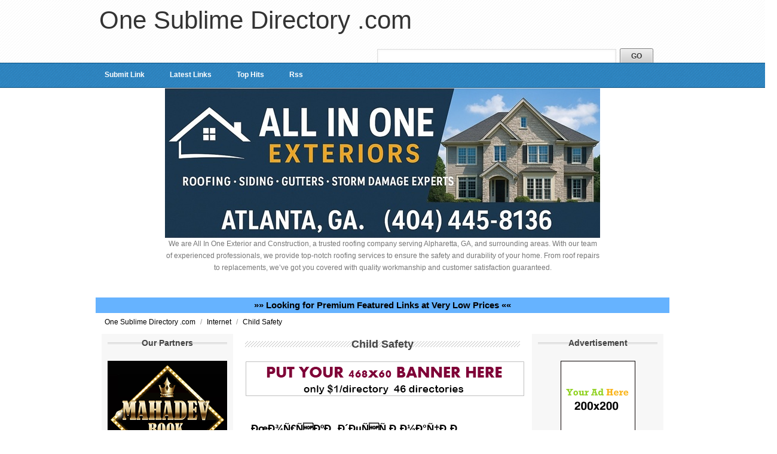

--- FILE ---
content_type: text/html; charset=utf-8
request_url: https://one-sublime-directory.com/Internet/Child_Safety/
body_size: 4895
content:
<!DOCTYPE html PUBLIC "-//W3C//DTD XHTML 1.0 Transitional//EN" "http://www.w3.org/TR/xhtml1/DTD/xhtml1-transitional.dtd">
<html xmlns="http://www.w3.org/1999/xhtml">
    <head>
        
        <title>Child Safety</title>
        
        <meta http-equiv="Content-Type" content="text/html; charset=utf-8" />
        <script type="text/javascript">
            var DOC_ROOT = 'https://one-sublime-directory.com';
        </script>
        
        
	<link rel="stylesheet" type="text/css" href="/templates/ClearLake/style/column.css" />
	<link rel="stylesheet" type="text/css" href="/templates/ClearLake/style/form.css" />
	<link rel="stylesheet" type="text/css" href="/templates/ClearLake/style/main_min.css" />
        <link rel="stylesheet" type="text/css" href="/templates/ClearLake/style/colors/default-theme.css" />
         <!--[if IE 7]>
   	<link rel="stylesheet" type="text/css" href="/templates/ClearLake/style/ie7.css" />
	  <![endif]-->

        
        <link rel="stylesheet" type="text/css" href="/templates/Core/DefaultFrontend/style/select2.css"  />
        <link rel="stylesheet" type="text/css" href="/templates/Core/DefaultFrontend/style/fg.menu.css" />
        <link rel="stylesheet" type="text/css" href="/templates/Core/DefaultFrontend/style/theme/jquery-ui-1.8.23.custom.css"  />


        
        
        
        <meta name="generator" content="PHP Link Directory 5.3" />

        
        
                <script type="text/javascript" src="//ajax.googleapis.com/ajax/libs/jquery/1.8.2/jquery.min.js"></script>
        <script type="text/javascript" src="//ajax.googleapis.com/ajax/libs/jqueryui/1.8.23/jquery-ui.min.js"></script>
        
        
            <script type="text/javascript">
             var $ = jQuery.noConflict();
            </script>
        

        <script type="text/javascript" src="/javascripts/jquery/jquery.select2.js"></script>
        <script type="text/javascript" src="/javascripts/jquery/jquery.fg.menu.js"></script>

        
<style type="text/css">
body {


}
</style>

        <script type="text/javascript" src="/javascripts/jquery/jquery.wookmark.js"></script><script type="text/javascript" src="/javascripts/zeroclipboard/ZeroClipboard.js"></script>
        
    </head>
    <body>
    <div class="topborder"></div>
    <div class="masthead">
            <div class="masthead-inner">
                <div class="phpld-wbox">
                    
<div class="userPanel">
            <a href="/login" class="btn-slide">Login</a>
        &nbsp;|&nbsp;
        <a href="/user/register" title="Register new user">Register</a>
        </div>

                    <div class="phpld-clearfix"></div>

                    <div class="header">
                        <div class="headerLogo">
                                <h1><a href="/">One Sublime Directory .com</a></h1>

                        </div>
                        

<script type="text/javascript">

var servername = ""+"/Search/ajaxSearchLinks/";

function split( val ) {
    return val.split( /,\s*/ );
}

function extractLast( term ) {
    return split( term ).pop();
}

function linkFormatResult(link) {
    //<![CDATA[
    var markup = "<hr \/><div class='listing-list-item ajax-search-result'>";
    markup += "<div class='link-info'><div class='listing-title'><a href='"+link.url+"'><b>" + link.title + "</b></a></div>";
    if (link.description !== undefined) {
        markup += "<div class='description'><a href='"+link.url+"'>" + link.description + "</a></div>";
    }
    markup += "</div></div>"
    return markup;
    //]]>
}


function linkFormatSelection(link) {
     return link.title;
}

var currEnteredData = null;

jQuery(document).ready(function($){
    $("#autoquery").select2({
        placeholder:"Search for a link",
        minimumInputLength:1,
        ajax:{
            url:servername,
            dataType:'json',
            quietMillis:100,
            allowClear:true,
            data:function (term, page) { // page is the one-based page number tracked by Select2
                return {
                    linkQuery: {q: term, loc: $("#autoquery-location").val()}, //search term
                    page_limit:100 // page size
                };
            },
        results:function (data, page) {
            // notice we return the value of more so Select2 knows if more results can be loaded
            for (x in data.result) {
                data.result[x].id = data.result[x].url;
            }
            data.result.unshift({'id':data.url, 'title':currEnteredData, 'url':'/search?search='+currEnteredData})
            return {results:data.result};
        }
    },

    formatResult:linkFormatResult, // omitted for brevity, see the source of this page

    formatSelection:linkFormatSelection // omitted for brevity, see the source of this page

    }).on('change', function(event){

        document.location.href = $(this).val();

    });



    jQuery(".select2-search input[type='text']").keyup(function(event){
        currEnteredData = jQuery(this).val();

    });

	jQuery("#search_form").submit(function(){
		jQuery("#autoquery").val(currEnteredData);		
	});	

});



</script>



<form class="phpld-form headerSearch" action="/search/basic" method="get" id="search_form">
	<div class="phpld-columnar phpld-equalize" style="overflow: visible">
    	<div class="phpld-fbox-text float-left" style="margin-top:5px;">
        	<input name="search" maxlength="150"  style="width: 400px; margin-top: 2px; height: 25px;" value="" />
    	</div>
    	<div class="phpld-fbox-button float-left " style="position:absolute; margin-top:7px;">  
        	<input class="button phpld-searchbutton" type="submit" value="GO" />
    	</div>
	</div>
</form>

                    </div>
                </div>
            </div>
            
            <div class="phpld-clearfix"></div>

            <div id="nav">
                <div class="phpld-wbox">
                    <div class="phpld-hlist">
                        <ul><li><a href="https://one-sublime-directory.com/submit?c=588">Submit Link</a></li><li><a href="https://one-sublime-directory.com/latest">Latest Links</a></li><li><a href="https://one-sublime-directory.com/top">Top Hits</a></li><li><a href="https://one-sublime-directory.com/rss?c=588">Rss</a></li></ul>
                   </div>
                </div>
            </div>
    </div>
    <div class="wrap">
        
        <div class="phpld-wbox">
        <div class="phpld-clearfix"></div>
        <center>


<div id="contentad369387"></div>
<script type="text/javascript">
    (function(d) {
        var params =
        {
            id: "754595ea-c908-4e68-9ef8-586f7b77796a",
            d:  "b25lLXN1YmxpbWUtZGlyZWN0b3J5LmNvbQ==",
            wid: "369387",
            cb: (new Date()).getTime()
        };

        var qs=[];
        for(var key in params) qs.push(key+'='+encodeURIComponent(params[key]));
        var s = d.createElement('script');s.type='text/javascript';s.async=true;
        var p = 'https:' == document.location.protocol ? 'https' : 'http';
        s.src = p + "://api.content-ad.net/Scripts/widget2.aspx?" + qs.join('&');
        d.getElementById("contentad369387").appendChild(s);
    })(document);
</script>
                    
					
<div id="contentad369388"></div>
<script type="text/javascript">
    (function(d) {
        var params =
        {
            id: "7b41b296-5bed-4f19-bcb0-39428630f389",
            d:  "b25lLXN1YmxpbWUtZGlyZWN0b3J5LmNvbQ==",
            wid: "369388",
            exitPop: true,
            cb: (new Date()).getTime()
        };

        var qs=[];
        for(var key in params) qs.push(key+'='+encodeURIComponent(params[key]));
        var s = d.createElement('script');s.type='text/javascript';s.async=true;
        var p = 'https:' == document.location.protocol ? 'https' : 'http';
        s.src = p + "://api.content-ad.net/Scripts/widget2.aspx?" + qs.join('&');
        d.getElementById("contentad369388").appendChild(s);
    })(document);
</script>
                    


<!--Start Banner Code--><a href="https://allinoneexteriors.com" title="All In One Exteriors and Construction"><img src="/SponsLinks/ximages/All_In_One_Exteriors_and_Construction.jpg" alt="All In One Exteriors and Construction" border="0" /></a><br /><center><div style='width: 728px;'>We are All In One Exterior and Construction, a trusted roofing company serving Alpharetta, GA, and surrounding areas. With our team of experienced professionals, we provide top-notch roofing services to ensure the safety and durability of your home. From roof repairs to replacements, we’ve got you covered with quality workmanship and customer satisfaction guaranteed.</div></center><!--End Banner Code-->
<link rel="stylesheet" type="text/css" href="/SponsLinks/banner-css/link_to_premium-featured-links.css" /><br><br><div class="premium-featured-links"><a href="http://one-sublime-directory.com/premium-featured-links.html" onclick="window.open('http://one-sublime-directory.com/premium-featured-links.html','newwindow','width=450,height=350');return false;" ><font color=#000000><b>&raquo;&raquo; Looking for Premium Featured Links at Very Low Prices &laquo;&laquo;</b></font></a></div>
</center><div class="content-wrapper"><div class="path">    <div class="breadcrumbs">
            <span>
            <a href="https://one-sublime-directory.com/">                One Sublime Directory .com
            </a>
                            <span class="divider">/</span>
                    </span>
                    <span>
            <a href="https://one-sublime-directory.com/Internet/">                Internet
            </a>
                            <span class="divider">/</span>
                    </span>
                    <span>
            <a href="https://one-sublime-directory.com/Internet/Child_Safety/">                Child Safety
            </a>
                    </span>
            
    </div>
</div><div class="phpld-column linearize-level-1">
<div class="phpld-col1"  style="width:25%;">
    <div class="phpld-cbox">
                    <div class="phpld-grid phpld-full phpld-widget" id="widget_12">
    <div class="boxTop"></div>
            <h3>Our Partners</h3>
        	<!--Start Banner Code--><a href="https://booksforyou.us/" title="Mahadev Book - Mahadev Book Official | Mahadev Book ID"><img src="/SponsLinks/ximages/Mahadev_Book.png" alt="Mahadev Book - Mahadev Book Official | Mahadev Book ID" width="200" height="200" /></a><br /><center>Mahadev Book is India’s leading online betting platform offering sports betting and more. Get your Mahadev Book ID, and enjoy a seamless betting experience.</center><!--End Banner Code--><br /><br />
<br /><br />
<br /><br />



<font color=#000000>&raquo;<strong><a href="http://46-directories.directoriesadvertising.com/advertising-46-directories.php#sponsorlink" target="_blank" title="Your Link Here for $0.80/directory">Your Link Here for $0.80</a></strong></font><br /><br />
<font color=#000000>&raquo;<strong><a href="http://46-directories.directoriesadvertising.com/advertising-46-directories.php#sponsorlink" target="_blank" title="Your Link Here for $0.80/directory">Your Link Here for $0.80</a></strong></font><br /><br />
	
<ul class="boxPopCats">
</ul>
</div>

            
    </div>
</div>
<div class="phpld-col2"  style="width:25%;">
    <div class="phpld-cbox">
                    <div class="phpld-grid phpld-full phpld-widget" id="widget_11">
    <div class="boxTop"></div>
            <h3>Advertisement</h3>
        	<center>
<!--Start Banner Code--><a href="http://46-directories.directoriesadvertising.com/advertising-46-directories.php#125x125banner" target="_blank" title="advertising with 46 directories"><img src="/SponsLinks/1_side_banner.png" alt="YOUR BANNER HERE" /></a><!--End Banner Code--><br /><br />


<div id="contentad369389"></div>
<script type="text/javascript">
    (function(d) {
        var params =
        {
            id: "107493ea-25b1-4223-a5fb-b2843ba0ccc6",
            d:  "b25lLXN1YmxpbWUtZGlyZWN0b3J5LmNvbQ==",
            wid: "369389",
            cb: (new Date()).getTime()
        };

        var qs=[];
        for(var key in params) qs.push(key+'='+encodeURIComponent(params[key]));
        var s = d.createElement('script');s.type='text/javascript';s.async=true;
        var p = 'https:' == document.location.protocol ? 'https' : 'http';
        s.src = p + "://api.content-ad.net/Scripts/widget2.aspx?" + qs.join('&');
        d.getElementById("contentad369389").appendChild(s);
    })(document);
</script>
                    

<br />
</center>
<font color=#000000>&raquo; <a href="https://promo.cuckoo.homes/type/hot-and-cold-water-dispenser/" title="water dispenser"><b>water dispenser</b></a> Discover the best hot and cold water dispenser for home or office.</font><br /><br /><font color=#000000>&raquo; <a href="https://omegle.fan" title="Omegle.fan – Best Omegle Alternative for Random Video Chat"><b>Omegle.fan – Best Omegle Alternative for Random Video Chat</b></a> Connect instantly with strangers worldwide on Omegle.fan. A fast, safe, and lightweight Omegle alternative where you can enjoy random video and text chats anytime, anywhere.</font><br /><br /><font color=#000000>&raquo; <a href="https://zarinaescorts.com/russian-escort-in-gurgaon/" title="Hire 100% discreet Russian escorts in Gurgaon for hotel fun"><b>Hire 100% discreet Russian escorts in Gurgaon for hotel fun</b></a> Meet VIP Russian Escorts in Gurgaon Now!</font><br /><br /><font color=#000000>&raquo; <a href="https://all4webs.com/pmland" title="WEBSITE TRAFFIC STRATEGIES"><b>WEBSITE TRAFFIC STRATEGIES</b></a> Make Money Online With Proven Strategies To Increase Website Traffic</font><br /><br />
<br />
<font color=#000000>&raquo;<strong><a href="http://46-directories.directoriesadvertising.com/advertising-46-directories.php#sponsorlink" target="_blank" title="Your Link Here for $0.80/directory">Your Link Here for $0.80</a></strong></font><br /><br />
<font color=#000000>&raquo;<strong><a href="http://46-directories.directoriesadvertising.com/advertising-46-directories.php#sponsorlink" target="_blank" title="Your Link Here for $0.80/directory">Your Link Here for $0.80</a></strong></font><br /><br />
<center>
<span style="background-color: #005083; color: #fff; padding: 3 6px;"><a href="http://www.fire-directory.com/free-directory-list-1.php" title="Fast & instant Approval Directory List - 90 WebDirectories"><font color=#FFFFFF><b>Fast & instant Approval Directory List - 90 WebDirectories</b></font></a></span><br />
</center>
	
<center>


 </center>
</div>

            
    </div>
</div><div class="phpld-col3"  style="margin-left:25%;
                                margin-right:25%;">

    <div class="phpld-cbox">
                    
                    
                    
                                                        <div class="phpld-grid phpld-full phpld-widget" id="widget_5">
    <div class="boxTop"></div>
        <h3>Child Safety</h3>
<div class="category-description"></div>

	<center>
<!--Start Banner Code--><a href="http://46-directories.directoriesadvertising.com/advertising-46-directories.php#468x60banner" target="_blank" title="advertising with 46 directories"><img src="/SponsLinks/1_banner_4680xx600.png" alt="YOUR BANNER HERE" /></a><!--End Banner Code--><br />
</center>
</div>

                                                                <div class="phpld-grid phpld-full phpld-widget" id="widget_6">
    <div class="boxTop"></div>
        <div class="textbox">

</div>

</div>

                                                                <div class="phpld-grid phpld-full phpld-widget" id="widget_7">
    <div class="boxTop"></div>
                            <div class="phpld-grid categories">
        
    </div>

</div>

                                                                <div class="phpld-grid phpld-full phpld-widget" id="widget_8">
    <div class="boxTop"></div>
        <div class="listingsList">
    


<div class="phpld-grid listing-style-list"  style="position: relative;">
            <div class="phpld-gbox ">
            <div class="listing-list-item listing-list linearize-level-1">
        <h4>    		<a class="listing-title" id="ID_1521424" href="https://bg-svyat.com/"
    >
    ÐœÐ¾Ñ€ÑÐºÐ¸ Ð´ÐµÑÑ‚Ð¸Ð½Ð°Ñ†Ð¸Ð¸
</a>
</h4>
        <div class="phpld-box list-headline"><span class="date"> Aug 15, 2024 | </span><div class="listing-categories"><ul>
            <li><a href="https://one-sublime-directory.com/Internet/Child_Safety/">Child Safety</a></li>
    
</ul>
</div></div>
                <div class="phpld-clearfix"></div>
        <div class="description listing-field">
                ÐžÑ‚ ÑÐµÐ²ÐµÑ€Ð½Ð¾Ñ‚Ð¾ Ñ‡ÐµÑ€Ð½Ð¾Ð¼Ð¾Ñ€ÑÐºÐ¾ ÐºÑ€Ð°Ð¹Ð±Ñ€ÐµÐ¶Ð¸Ðµ Ð´Ð¾ ÑŽÐ¶Ð½Ð¾Ñ‚Ð¾, Ð‘ÑŠÐ»Ð³Ð°Ñ€Ð¸Ñ Ð¿Ñ€Ð¸Ñ‚ÐµÐ¶Ð°Ð²Ð° Ð½ÑÐºÐ¾Ð¸ Ð¾Ñ‚ Ð½Ð°Ð¹-Ð¿Ñ€ÐµÐºÑ€Ð°ÑÐ½Ð¸Ñ‚Ðµ Ð¼Ð¾Ñ€ÑÐºÐ¸
... <a class="readMore" href="https://one-sublime-directory.com/listing/Ð¼Ð¾Ñ€ÑÐºÐ¸-Ð´ÐµÑÑ‚Ð¸Ð½Ð°Ñ†Ð¸Ð¸-1521424" title="Read more about: ÐœÐ¾Ñ€ÑÐºÐ¸ Ð´ÐµÑÑ‚Ð¸Ð½Ð°Ñ†Ð¸Ð¸">Read&nbsp;more</a>



        </div>
        <div class="phpld-clearfix"></div>
            <div class="phpld-clearfix"></div>
</div>

        </div>
    
</div>



</div>
</div>

                            
                    
                    
        
    </div>
</div></div></div></div></div><div class="footer"><div class="footer-inner"><br>Powered By: <a href="http://www.phplinkdirectory.com" title="powered by PHP Link Directory"> PHP Link Directory </a></div></div><script src="http://www.google-analytics.com/urchin.js" type="text/javascript">
</script>
<script type="text/javascript">
try {
_uacct = "UA-3696497-3";
urchinTracker();
} catch(err) {}</script>


<script type="text/javascript">

  var _gaq = _gaq || [];
  _gaq.push(['_setAccount', 'UA-31513574-3']);
  _gaq.push(['_trackPageview']);

  (function() {
    var ga = document.createElement('script'); ga.type = 'text/javascript'; ga.async = true;
    ga.src = ('https:' == document.location.protocol ? 'https://ssl' : 'http://www') + '.google-analytics.com/ga.js';
    var s = document.getElementsByTagName('script')[0]; s.parentNode.insertBefore(ga, s);
  })();

</script>


<script type="text/javascript">

  var _gaq = _gaq || [];
  _gaq.push(['_setAccount', 'UA-31513574-2']);
  _gaq.push(['_trackPageview']);

  (function() {
    var ga = document.createElement('script'); ga.type = 'text/javascript'; ga.async = true;
    ga.src = ('https:' == document.location.protocol ? 'https://ssl' : 'http://www') + '.google-analytics.com/ga.js';
    var s = document.getElementsByTagName('script')[0]; s.parentNode.insertBefore(ga, s);
  })();

</script>
<script type="text/javascript">
    /* <![CDATA[ */
    var root = '';
    
    var a = document.getElementsByTagName("a");
    for(i = 0; i< a.length; i++)
        if(a[i].id != '')
            a[i].onclick = count_link;
    function count_link(event) {
        i = new Image();
        i.src= root+'/cl.php?id='+this.id;
        return true;
    }

    
    /* ]]> */
</script></body></html>


--- FILE ---
content_type: text/css
request_url: https://one-sublime-directory.com/templates/ClearLake/style/colors/default-theme.css
body_size: 224
content:
#toggleCategTree {
    color:#AAAAAA;
}

.phpld-hlist{
    background: none;
    box-shadow: none;
}



/*Latest Links begin*/
/*
.phpld-column .phpld-col3>.phpld-cbox{

}
*/
a:active, a:link, a:visited {
    color: #000;
}

a:hover {
    color: #000;
    text-decoration: underline;
}

a.link:active, a.link:link, a.link:visited {
    color: #3E81B4;
}

a.link:hover {
    color: #000;
}

.small{
    color: #909090;
}

#submitted_message .phpld-message .phpld-label{
    color:#CA0002;
    background: #F0F0F0;
    border: 1px solid #CECECE;
}
/*Submit Article end*/
/*Details begin*/
.phpld-grid .float-left{
    margin-top:0px;
}
/*Details end*/

/*LinkEdit part begin*/
#edit_link_form .phpld-columnar .float-left{
    margin-top:0.5em;

}
#edit_link_form{
    margin-left:130px;
}
#edit_link_form .phpld-columnar .phpld-label{
    /*width:100px;*/
    text-align:right;
}
#edit_link_form #addCategories{
    margin-left:60px;
}


/*LinkEdit part end*/
.footer > a{
    color: #AAAAAA;
}


.boxTopCenter {
    color: #707070;
}



.phpld-gbox.comment{
    border-bottom: 1px #AAAAAA solid;
}

.header a:link,.header a:visited,.header a:hover, .header a {
    color:#333;
    text-decoration: none;
    text-shadow: -1px 1px 0px #FFF;
}

.footer{

}

.select2-container .select2-results .select2-no-results{
    background-color:#333333 !important;
}

.phpld-hlist ul li a:hover {
    background-color: #A8171E;
}
